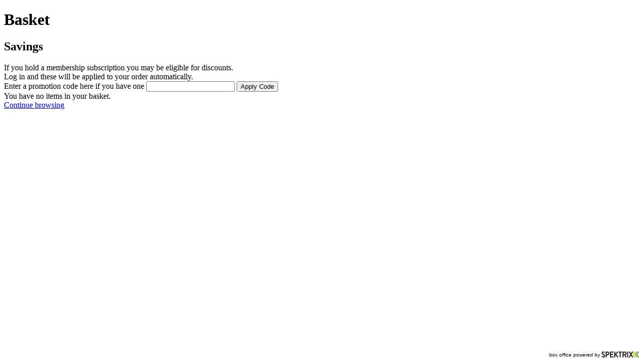

--- FILE ---
content_type: text/html; charset=utf-8
request_url: https://tickets.vivablackpool.com/vivablackpool/website/basket2.aspx?resize=true
body_size: 8798
content:


<!DOCTYPE html PUBLIC "-//W3C//DTD XHTML 1.0 Transitional//EN" "http://www.w3.org/TR/xhtml1/DTD/xhtml1-transitional.dtd">
<html id="ctl00_HtmlElement" xmlns="http://www.w3.org/1999/xhtml" lang="en-gb">
<head><meta http-equiv="Content-Type" content="text/html; charset=utf-8" /><link id="ctl00_SpektrixStyleSheetLink" rel="stylesheet" type="text/css" href="/vivablackpool/website/SpektrixStyles.css?h=m5gUAgiXhLcig30rCp8soA%3d%3d" /><link id="ctl00_StyleSheetLink" rel="stylesheet" type="text/css" href="//system.spektrix.com/vivablackpool/resources/spektrix-2025-V1.css?h=Q%2fJKbqKk7bKiJWo6bHmiLg%3d%3d&amp;v=935" />
<script language="javascript" type="text/javascript">

if (!window.console) {
    console = { log: function (msg) { } };
}

function preventDoubleClickButton(e) {
    var button = e.currentTarget;
    if (button.hasAttribute('clicked')) {
        e.preventDefault();
        return;
    }
    button.setAttribute('clicked', 'true');
}

</script>
    
    <script type="text/javascript" src="Scripts/Basket2.js"></script>
    <link rel="stylesheet" type="text/css" href="css/prototip.css?hash=2keXcraSMAa3GHlWoJy%2ffg%3d%3d" />
<!-- Google Tag Manager -->
<script>(function(w,d,s,l,i){w[l]=w[l]||[];w[l].push({'gtm.start':
new Date().getTime(),event:'gtm.js'});var f=d.getElementsByTagName(s)[0],
j=d.createElement(s),dl=l!='dataLayer'?'&l='+l:'';j.async=true;j.src=
'//www.googletagmanager.com/gtm.js?id='+i+dl;f.parentNode.insertBefore(j,f);
})(window,document,'script','dataLayer','GTM-NJLN65');</script>
<!-- End Google Tag Manager --><!-- Google Tag Manager --><script>(function(w,d,s,l,i){w[l]=w[l]||[];w[l].push({'gtm.start':new Date().getTime(),event:'gtm.js'});var f=d.getElementsByTagName(s)[0],j=d.createElement(s),dl=l!='dataLayer'?'&l='+l:'';j.async=true;j.src='//www.googletagmanager.com/gtm.js?id='+i+dl;f.parentNode.insertBefore(j,f);})(window,document,'script','dataLayer','GTM-KL9GK3V');</script><!-- End Google Tag Manager --><title>
	Basket
</title></head>
<body role="main">
    <!-- Google Tag Manager (noscript) -->
<noscript><iframe src="//www.googletagmanager.com/ns.html?id=GTM-NJLN65"
height="0" width="0" style="display:none;visibility:hidden"></iframe></noscript>
<!-- End Google Tag Manager (noscript) -->
    <!-- Google Tag Manager (noscript) --><noscript><iframe src="//www.googletagmanager.com/ns.html?id=GTM-KL9GK3V" height="0" width="0" style="display:none;visibility:hidden"></iframe></noscript><!-- End Google Tag Manager (noscript) -->
    <form method="post" action="basket2.aspx?resize=true" id="aspnetForm">
<div class="aspNetHidden">
<input type="hidden" name="__VIEWSTATE" id="__VIEWSTATE" value="8Mib48ks1wDdnE0GcGRZjmL9WiMSrnfkQ4gnhWIrzYH3Pua9DkIw996zViIswgRp3B6xNLCP6muNvifUiqtR66zA9/7aNYWsw8hTb6QaaizyjHgBfkplOcuHRpQjc6csgqmQ6ZViiHQrayKbA9ph9I3xkKEWe2J765Jj/kp1wtardfofrB0JqrrhyIiYc/Lpxsc6l5RFS/LOwJ4JRwFwldaTZ8BzB2+dpnRa0ELDuSRLPWGSsDJEs0qH8z6RPGh6crosupEvUKW+zQ7lS6c6upf6mb4KkQ0vD1DlFHjHOAfj34dJnkPysLXLdLGsBBvw6sZivVg86J14IJfoHzr7tQhgC7z2woZRcC/3iGJW9GTXgjzjui2gOr26Z0rRDd+pBEfAIV2YCqHRf1mRHwYsGkizwu8mYuxMxD1VvEqZ5fQg3l1LsV8CYoeeryD68QUl2VbrgLC8X6loFbsxr1/LPDHDZMQq7MlapztrIurkKB5zhuCgu4a0Bnk0dz9VfeuoNbwIMmibmeApjdnXQRm0bsmxiyvh8sGeo7dJyINg9bxg3q+d4gFAMZ+xveaeH/0Jpr5GId28bEzR7MVsgkcL60SeN7cpzV7nGbb+8QMksJagp4ptaHm3Sbk5UlrDbt2pEUbTiWiUSnTLgOWS3mFyfMJJm9CoWuN0LgPDPrt2gr6zJqhDBggmZnPhHdx2FGpjd/7vSNn6dtqalC2QNN0N95tYLh6FbPWZxI+MsqeRouMRJu1eH5yaF/QIJX6Xlcemf95s6qZ3TO0883LI04gyrpcb/GwuifEDr/3BSpEoqqMQZB2URT9OeZLsoUgwXcIcn/je62mmaCMBdYi0Vym0M2fBt8e2t8rG1MCQlrE6PdTC3Ov2liZQEg9yGBvMrWquh8CuYGxQxJs1F9aitElmM884Xj4z+rxPu7BNIfJS3fZ0nsxKK0Tpey++HZqUtD3iWpkzAV5O8RUX8VSP4fVn+MLRxTckFlbmalYZdAX0qM5TTZc25cJGD5Sxo170ucvnOiVIZU/b6kfhnwo7bGPz+85KhiLK74KsE7GoS2doFATrdU7LO0cy2YM9PtEL6I9nYn1gO+R91c/DRdZmYLiO8JFOye6fktYD8hft1Ykxq+bhD/AfiRE6DRDBQ7kztqnGxtMHheLJJ7FCsK1e8AXFjJrotEUtwYjI1IZY0XoOp4y5B9hm4aPpLU+FQBDjd9kRQ5WhHzxv5paS+NPZpLIdWImvUa/H2vHhr5GBsS8vM4rTJ921NczQDymBhuIMbgMKTTeqRgI2sFLxl3EsRonDGPLwfCIEn5x/7YiF/c8u8R/YQCrYtNulWkYh4+ss0iS76si8NcIRGJrZyZOjYxKKAzAmAFBh6UD66S7ztdjldFLPE51CEG2OEX5tmq2B3QLQ1zK8P1gziwKHszBSFpbXTs4vCqkvFG7934FJLwWdt8Cz/lWqOLnQvsGbM7ev6Z0d7bhit21Ta3dYnasuWZaI30vi+3JPvtW7Ru1ellmPbyFP+vCkZ6dRxBecnEtUEeK0x0PZJtG1blROe22+dmt+HRKUklYXUot0CFYJq9VWt4LT3PSIWEIjoK10IIxihGEETRnwOX3BevUzaVdxNPuOhbB7/fE9QiKzrWO4YbS1SOYmpgHaBz1OFNyeNx2iwc5EcPGcaCIDyr9YI59UV2LH0JxlPGR+s7AR2QULFuvtnxI6tzO8IoYGTZAVa7egrJAZcqkkIoRuhDh6SdrUl/OACygYYLBGxDMB862U6dYRnAF0Bq/oepao4FVD05eKWIq3UkVY6uo0M6KfGWNV6lzEGQ5sCscpZxP6owr5TB1lalANjLBdH923aw+ef/HPmVw79egHckO0/zlkc+4IWP0KHvgT2OpQcTLL5bBd80rSJjPaTHEo+SuPd/uvqnp5bfaBuVcW8OerHjiHd3M2MZx/CqcrVsoWV/GiPKfOH0iwIygEXW3WBa8xhvgbLz4/n7vP0SC+VR3+DuhI2akPjLvl84PbGb6Ij1BcLbfU5QPVV9goJNnqOnfro3qw6OHLCj5G8feQF4EMH8+Avd6cWJnlAdm5+lDn4CIazd1kiRYXxJVTxmSIgarelh7XW1kbI2tA4mtleoo7YSZIRTumG+5pBlukls2Z1tzUtPExTd0TcL590B+tfg/[base64]/rtXLp2DvJT1FdBrfOvJJ4coMxw7Eesi+osGAl1zx6uLxxOWJIMZo7oLtDnz3QdfGJ91fXo+1XDeBUn4IqdLdpMqN/mte4InyO/WQ5xphytlSWRlBJVFzQ4pQ5QBmFiISRooh68Yfo7NCp9jtLETqZChFxI0Jq3Amu1kch+k2MEAc/5SyJL/BVdTw1PnFmZ0Q/Z6+uYqf7NJfA0BiKB+CKrEyKnLFaBmLa8HoH9uqiOmIhJYZBskW2I+filJcXu11q9GyPR2ElhgMto8M+qt70EtTW59LeXi/pBNVpN3wZwL8ZFLmSZXVxg8UmVEFrlwJKDX4Ex8Aeumy0Ukh2JSm1PHyxlF/82NHAo1PlVSuXDdC3h/L4G1HOjJhRMMk9wustRNS+9nafaz+eVFXi/xGC9AX4OVZtADbco+uXMmvbLO7HQxfkjeM1nMUqFIUAOwF/0RHI1oob2TLkio2Ga4DlJwVEdUfxpDhB0O32zyDA83ST8PS+J7vRRbt8VjoOpHeCGkfp4f6qL+9tDH8ZcAd/5sK1vY+sV/rY+JlShGqfUJ5oP/06PBfBDhlWHCMS9whdR+eE/mumlIpSulvRRD3n2ymL6Q022PjfFs1dVzE9U5EdLmnYCIoiJnMOtEU35lpbL6fOWIn/b1SHGk+GgfZAeDDYsKwn6AX6KHHqoQWii3WMdJ+1mRH6o/uyUFn5cuBJuhtV4qAZ/WtjnycrLXWNPe9CrJ4EVixXJzWfbyUHzYa6jmKe6WDL4V9WTZW9i8WecZRHMEOyLvZXL4NU+xCXrIYNYu9VgazylfqsKs0cm4f3y1XLzC/WfZJ0j16g0pLK8Kp1YPHkDp2qGdjLp3dCCx5qzD9PH9tMm1woA+PeTFVB3cj5gr0luwtFIuJKvRNTLZ3zIdpVVlX0E2dPog3TFWsuv8AHO4TbuqDQdYFlnJdBO3NMV64FnSltOrlXphF+WIHzQz/qgTX/rzabcDQ6BprQMjy1pVFgwTsemQyE38st78g1Lh74GRwSDuavlyG0uNTxu3aV0oEgmRTSAloO6B7s7a+p7DF+6FW1aNFGYBbFmAm/5oLH5K26+bS0b4FKKlidca3rxje4QaoegxL/oQLgtwK1k+sd2u32MwS0WQ3tC0LKMKr7i1klVgkZs5JvxUNU5Kdj/iq+z4yACvW0pbhEEG26KUg8MN5RjkgoJ414/GWiGXICXpDEFp62VyPK9GXuOzeoL/mHxavES8/fGTTYCu3FiWP0KG+EMq9B5iuVEX7nDX93iJrrQLmC/w0sNchzbagRNehiIfGboycHtZs+rbxFQ9PI6IHOybg3E3sM+wBGfyjlr6sMxxRDRlYf0qOoeeEuHS0d8YuSh35U0zNIDiArA3vW4Arv1+cti/sryRJGJ/jIhqqWztgYbUeSN+XKwzGmCerqwsoOf7O4QuwiKIHGB6ciAlaTk+mRo2zrmeYB1NfUxYOsdPhXY0CImdP7gFBaq6DAi8D84U3BjCq0MT95nC4uP+0U4svbo1zCmM+L2X/bBJGkdzm3zHTkRICLBgvDaki3ROJrc59RZ6f/Iqpo+yIaBqx8trDGOkEUYVjy+Z44XSny1PoUcjO0q2aA3Ny20u1w4/[base64]/NXrppyagawsD5w8G/eLcgfTkxAFguEOTQAzBJnb/+Acu7ig+XziAsS1+jyXLjlpcqeOFo5q+3t+arZpJuC8/[base64]/XwtHZF8EvgOMPN68iJvknJkIvuMbUE4wo78JE5iblNhBRNHWZEDBe4/5ZaIeGsJFFKbqDuCEkKc1BbfwFxESnuSMX//mNn8R7b/nkOlEFy64DFWcKdTanBmksS1Sfquqfx+spwIu+/RIgMoQLHcd6KPUoRJ97vAOX2XwJLfeeee68SGnod8pBvDk9Ts5lwMU3PiXykqOA7/9QA9MkiyWe8pRTc7UNJvYDDUPbxyQ2OiDojOEfbldUzGA/lGBo+ZzWblrIVoG8h7D0fVY6sfaIc95nd62YxSDFpToXWCQcahUJXFkPTInat9OtiXXhmvOfBUCA4hAHrr6RuxzWzl7qRmEWMSggUhDiDmqfkWy0Pz+8W3NFpcZiAZkmd6/FNjFgrKIhdx1NreoqzN+YlfarhPIZilwfTa/YkgFbYi9D0brLUlTpuPm0noF2z0PmctUt3Ng8dlEaO8cAwgXBmPEDTJJSOwyRR6G4HVwz9jEOMCUt2cWpqEepkKdX3F16o+GD4wCXvfkGdJPwAPlySGxUm730LuWARmfeCc7ZFs9CAQD5TCpyY/a5Rsb+NYICOjIv2KfsaMsrJCs0xz4wZyvr3+g5Gxozp8TkHTmtGDub0KFIQkNoK6gz/rEsURz7ttzuucvSSkfUt1X1D/G5vC9izTvi2gr4+Gc9/iz8mjZcrycNsBWa6Rken5lXBgtFd+eIoGW0mYoCBcndQwxoqY15WTzPWGh3e/6+RLWoE/4PhI280MH9e//Um/spw8CdAJUOyIpMt60Ial4Sw0l0m1NoXBQttNhaQCH1VIToVwoZYTYlaBXYE+ZugiAuYiL/8sJbG2Lnf/1jGeciIDg3r7Hmap0/bRlbSLzuyyegjWYwqnpMqX23BpWHMbT/ryapTCUb7j+WKaGtjQ8GHsPpNt+AKbhcvCQ5KG1gPzW3t9wzuOIL/xo3Fd1luAefLCqdJzJYNPnoyFK5yFVEUba31X0ZgS9FAB+3Fu0Wlv75BZT5Ql2mRy4iMSPmhUEHjthb02fKbJ/7Q35LAs+SG4XwSSuo8QqKo+PfFcJq4QxOnQQsGFcTa9ySJP7HOIzsi2WTmXalEWpk5t/Df0pFxh3LmsENZnTYKnBJYv8+Lx2iaDn30KCXarhuVxNRDr7YJM1BgmcuNCAYVSskp9D7Oh/NVzSvZcsTPZZ8KbQo9R2P0QlEmZxJxIbC1lOP+KKmmGu0sSPIrZMonAN1CPZ9yTn8biMtPEPsbk699rR6PK72Y7GDGZsCdOLk2MKBYQmXXZJgFDtyz3fjJi7rRyRi8NwxIR4ckfTik8pHPxmYpUzI/MMih6Eq8hQWTmTTlcLAvTE3bzev51tAKsPpWL2bOV1bxMG6GBoKgJFQlXQQSsbvaU6UtUE3/ec/7pJK+WrSHAtOsCEKL19k2/hS/gpqwyhe5UZ8n+FeRJ+tYUyqOB7NrPLnEf18zIi4hvsSA6oSTKxBUNCTn0kr9j4lN6XoWFhk/ThuK7yT5UFksNKK5tib2AaDQtOZEFVrJEBIAbA5PxHehwZFP4Z8imNN6cU4Ffdj/pwAxSBf7ri6m7F2nT2BSrZ3yZr3NWI6un9sNQNlfUcrQcFAjM1+J/lPfIDfHKuYN7YaCOlxIXsrYAy7PupkJqRSk5jhe9taWonpdrmYJLIkHk16+ggTjsLb+Fo44x+pIox8sNaubL+OI4BGuV/GpOae+kjfv39FmfKp0VXrfNCX5yflqLIf4V0fYJDXPkGDGXmStUj7U7MjWz7engdTmE8svPJF8iMcOPymn5kExYIChn/ehQ65tfps1QoLH4nQYRZmc7pWRSbzF5LtVeRoDfPj0o3ErFIsrpaQF4AXeD1gNH2WQj7i/hXHqW6DU7RY+y687xm2kdtrIKY/pfRhQevEimZkE8vCGtKWB1j9ktt+Gy78sGI8q5YlBOecEQ=" />
</div>


<script src="/vivablackpool/website/WebResource.axd?d=X24sy1aq0Vaod-Ac-iOg9NPFhv0ImJ-f-rlPtHdM9NZwtkaf04Ab97Wm2UMFYRk4ju6GWIrYbUlQuCETXievcU98lhk2hI2Bu6Hzo4fKIx1oi8-YMG2wahnpQlmDHWCfqhbiix2_y82vOYH_t7PuNw2&amp;t=639041594357701967" type="text/javascript"></script>
<script src="/vivablackpool/website/js/prototip/prototip.js" type="text/javascript"></script>
<script src="/vivablackpool/website/ScriptResource.axd?d=NJmAwtEo3Ipnlaxl6CMhvqhENUlH4mGtrnIDkf756rrlCd-YoEl_MapQo6FcHz_60fYJVEMBQc0na-pte2xhEgTn2E-y5FBhAu2zl0XO3Yl6DjC2TibJHWWYpkuuZUaH7-yqAKker4ML9pmN9B5LknKBCU80Xo9uqJ5vFduVTno1&amp;t=345ad968" type="text/javascript"></script>
<script src="/vivablackpool/website/ScriptResource.axd?d=psjuhGxyVu33IEoXybZpotUIn9O4D4JoegFNs8Gg-4qpL4YOLajnTqOMCxhEq0NQ2b4nIrEYRbIHQaB2avg2QqtHrpBYinP9TvUIPy_YIJxszFiR8WpUiaebhVV3C3m7gK4ItGOKAj3c405chOzMMw2&amp;t=ffffffffd6cb2633" type="text/javascript"></script>
<div class="aspNetHidden">

	<input type="hidden" name="__VIEWSTATEGENERATOR" id="__VIEWSTATEGENERATOR" value="A24338AB" />
	<input type="hidden" name="__EVENTTARGET" id="__EVENTTARGET" value="" />
	<input type="hidden" name="__EVENTARGUMENT" id="__EVENTARGUMENT" value="" />
	<input type="hidden" name="__EVENTVALIDATION" id="__EVENTVALIDATION" value="WTI4TyfwMKYBL8jwsAziOcEiNqhhS/kXPpHIIoX44YXtAIeOjG+k8t5ETEjkt/6ekess4iAPHpStTDrtEhIKstds/uznEit9QN9dABF5WCgVwwE99L2L+T4qljEyBJlaLa3jhKnSJoF/v0Dd3HtSEw==" />
</div>
        
        
        
    <div id="ctl00_ContentPlaceHolder_ctl00">

</div>
    <div id="ctl00_ContentPlaceHolder_BasketUpdate" class="SpektrixPage Basket2">
	
            <h1 class="BasketHeading">
                <span>
                    Basket
                </span>
            </h1>
            <div id="ctl00_ContentPlaceHolder_BasketOwnerWikiTextPanel" class="BasketOwnerText">
		
                <div id="ctl00_ContentPlaceHolder_BasketOwnerWikiText" class="BasketOwnerWikiTextViewer">

		</div>
            
	</div>
            
            <div id="ctl00_ContentPlaceHolder_DiscountsPanel" class="Savings">
		
                    <h2>
                        Savings
                    </h2>

                    <div id="ctl00_ContentPlaceHolder_RelatedOffersControl_Container">
			
    

    
            <ul>
        
            </ul>
        
    <div id="ctl00_ContentPlaceHolder_RelatedOffersControl_LoginForDiscountsText">
				If you hold a membership subscription you may be eligible for discounts.<span><br/></span>Log in and these will be applied to your order automatically.
			</div>

		</div>


                    
                    <div id="ctl00_ContentPlaceHolder_PromoCodeBox_PromoCodeDiv" class="Container PromoCode" onkeypress="javascript:return WebForm_FireDefaultButton(event, &#39;ctl00_ContentPlaceHolder_PromoCodeBox_PromoCodeButton&#39;)">
			
    <label for="ctl00_ContentPlaceHolder_PromoCodeBox_PromoCodeTextBox" class="left">            Enter a promotion code here if you have one</label>
    <input name="ctl00$ContentPlaceHolder$PromoCodeBox$PromoCodeTextBox" type="text" maxlength="12" id="ctl00_ContentPlaceHolder_PromoCodeBox_PromoCodeTextBox" class="Input_Text" />
    
    <input type="submit" name="ctl00$ContentPlaceHolder$PromoCodeBox$PromoCodeButton" value="Apply Code" onclick="preventDoubleClickButton(event);" id="ctl00_ContentPlaceHolder_PromoCodeBox_PromoCodeButton" class="Button" />
    

		</div>
                
	</div>
            
            <div id="ctl00_ContentPlaceHolder_EmptyPanel" class="Items">
		
                You have no items in your basket.
            
	</div>
            <div id="ctl00_ContentPlaceHolder_OptionalMessagePanel" class="OptionalMessage">
		
                <div id="ctl00_ContentPlaceHolder_OptionalMessageWikiText">

		</div>
            
	</div>
            <div class="Buttons">
                <a id="ctl00_ContentPlaceHolder_WhatsOnLink" href="https://www.vivablackpool.com/events/" target="_top">Continue browsing</a>
                 


            </div>
            <div class="ExtraDiv ExtraDiv1">
            </div>
            <div class="ExtraDiv ExtraDiv2">
            </div>
            <div class="ExtraDiv ExtraDiv3">
            </div>
            <div class="ExtraDiv ExtraDiv4">
            </div>
            <div class="ExtraDiv ExtraDiv5">
            </div>
            <div class="ExtraDiv ExtraDiv6">
            </div>
        
</div>

    
<script type="text/javascript">
//<![CDATA[
var theForm = document.forms['aspnetForm'];
if (!theForm) {
    theForm = document.aspnetForm;
}
function __doPostBack(eventTarget, eventArgument) {
    if (!theForm.onsubmit || (theForm.onsubmit() != false)) {
        theForm.__EVENTTARGET.value = eventTarget;
        theForm.__EVENTARGUMENT.value = eventArgument;
        theForm.submit();
    }
}
//]]>
</script>


<script src="/vivablackpool/website/WebResource.axd?d=pynGkmcFUV13He1Qd6_TZEasWGaLvuB9AY_JQmkaUm5L9rwV8oB2tSanMawPicG4djNyL_QXKEVwLysV8xg0TA2&amp;t=638901526312636832" type="text/javascript"></script>


<script type="text/javascript">
//<![CDATA[
if(typeof parent.postMessage !== 'undefined') {parent.postMessage("basketContents:{\"totalDiscount\":0.0,\"total\":0.0,\"customer\":null,\"tickets\":[],\"membershipSubscriptions\":[],\"giftVouchers\":[],\"merchandiseItems\":[],\"donations\":[],\"hash\":\"NotLoggedIn\"}",'*');parent.postMessage('basketHash:NotLoggedIn', '*');}Sys.Application.add_init(function() {
    $create(Spektrix.Web.Ajax.TooltipManager, null, null, null, $get("ctl00_ContentPlaceHolder_ctl00"));
});
//]]>
</script>
</form>
    <br />
    <div id="ctl00_SpektrixFooter" class="SpektrixFooter SpektrixFooterNormal SpektrixFooterFixed">
	
        <div>
            box office powered by <a href="http://www.spektrix.com" id="ctl00_SpektrixLink" target="_top">
                <img id="ctl00_Logo" src="/vivablackpool/website/Images/small-logo.png" alt="Spektrix" style="border-style:None;" />
            </a>
        </div>
    
</div>
<script>(function(){function c(){var b=a.contentDocument||a.contentWindow.document;if(b){var d=b.createElement('script');d.innerHTML="window.__CF$cv$params={r:'9bf1fab059db1dfc',t:'MTc2ODYxMjI5NC4wMDAwMDA='};var a=document.createElement('script');a.nonce='';a.src='/cdn-cgi/challenge-platform/scripts/jsd/main.js';document.getElementsByTagName('head')[0].appendChild(a);";b.getElementsByTagName('head')[0].appendChild(d)}}if(document.body){var a=document.createElement('iframe');a.height=1;a.width=1;a.style.position='absolute';a.style.top=0;a.style.left=0;a.style.border='none';a.style.visibility='hidden';document.body.appendChild(a);if('loading'!==document.readyState)c();else if(window.addEventListener)document.addEventListener('DOMContentLoaded',c);else{var e=document.onreadystatechange||function(){};document.onreadystatechange=function(b){e(b);'loading'!==document.readyState&&(document.onreadystatechange=e,c())}}}})();</script></body>
</html>


--- FILE ---
content_type: text/javascript
request_url: https://tickets.vivablackpool.com/vivablackpool/website/ScriptResource.axd?d=psjuhGxyVu33IEoXybZpotUIn9O4D4JoegFNs8Gg-4qpL4YOLajnTqOMCxhEq0NQ2b4nIrEYRbIHQaB2avg2QqtHrpBYinP9TvUIPy_YIJxszFiR8WpUiaebhVV3C3m7gK4ItGOKAj3c405chOzMMw2&t=ffffffffd6cb2633
body_size: 1947
content:
/* ============================================================================
* (c) 2007 Spektrix Ltd as an unpublished work.  All Rights Reserved.
* ============================================================================
*/

Type.registerNamespace("Spektrix.Web.Ajax");

Spektrix.Web.Ajax.TooltipManager = function (element) {
    Spektrix.Web.Ajax.TooltipManager.initializeBase(this, [element]);
    this._onSubmitHandler = null;
    this._PageLoadingHandler = null;
};
Spektrix.Web.Ajax.TooltipManager.prototype = {
    initialize: function () {
        Spektrix.Web.Ajax.TooltipManager.callBaseMethod(this, 'initialize');

        this._onSubmitHandler = this._onSubmit.bind(this);

        if (Sys.WebForms) {
            Sys.WebForms.PageRequestManager.getInstance().add_beginRequest(this._onSubmitHandler);
        } else if (this._FormId) {
            $(this._FormId).observe('submit', this._onSubmitHandler);
        }
    },

    dispose: function () {
        if (Sys.WebForms) {
            Sys.WebForms.PageRequestManager.getInstance().remove_beginRequest(this._onSubmitHandler);
        } else if (this._FormId) {
            $(this._FormId).stopObserving('submit', this._onSubmitHandler);
        }

        Spektrix.Web.Ajax.TooltipManager.callBaseMethod(this, 'dispose');
    },

    _onSubmit: function () {
        this.hideTip();
    },

    showTip: function (element, content, options) {
        var tipAlreadyShown = this._tip && this._tip.element() == element;

        if (tipAlreadyShown) {
            return;
        }

        if (this._tip) {
            this._tip.removeTip();
        }

        this._tip = new SpektrixTip(element, content, options, this);
    },

    hideTip: function (element) {
        if (this._tip && (this._tip.element() == element || !element)) {
            this._tip.removeTip();
            this._tip = null;
        }
    }
};

Spektrix.Web.Ajax.TooltipManager.registerClass("Spektrix.Web.Ajax.TooltipManager", Sys.UI.Control);


var SpektrixTip = Class.create({
    initialize: function (element, content, options, manager) {
        this._element = $(element);
        this._content = content;
        this._options = Object.extend({ position: 'bottomRight', hideAfter: 1 }, options);
        this._manager = manager;

        this._buildTip();
    },

    element: function () {
        return this._element;
    },

    _buildTip: function () {
        this._tipShowTimeout = null;
        var tipContent = new Element('div', {'class': 'SpektrixTipContent'});
        this._tip = new Element('div', { 'class': 'SpektrixTip' });
        this._tip.update(tipContent);
        this._tip.hide();
        document.body.appendChild(this._tip);

        this._addContent();
        this._checkSpaceAboveAndBelowElement();
        
        this._stem = new Element('img', { src: this._getStemImageUrl() });
        this._tip.appendChild(this._stem);
        this._setPosition();
        
        this._setupAutoHide();
        this._tipShowTimeout = setTimeout(this._showTip.bind(this), 200);
    },
    
    _checkSpaceAboveAndBelowElement: function() {
        this._tipHeightLimit = 0;
        
        var tipHeight = this._tip.measure("height");
        var tElementTop = this._element.viewportOffset().top + document.viewport.getScrollOffsets().top;

        if ($("MainContainer")) {
            var tipBottom = tElementTop + tipHeight + 56;
            var mainContainerHeight = $("MainContainer").measure("height");

            // Show tip above the hover element if there is not enough space below it to fit the whole tip

            if (tipBottom > mainContainerHeight) {
                if (tElementTop >= (mainContainerHeight - tElementTop)) {
                    switch (this._options.position) {
                        case ('bottomRight'):
                            this._options.position = 'topRight';
                            break;
                        case ('bottomLeft'):
                            this._options.position = 'topLeft';
                            break;
                        case ('bottomCentre'):
                            this._options.position = 'topCentre';
                            break;
                    }
                    if ((tElementTop - tipHeight) < 0) {

                        // If there is not enough space at the top of the screen then limit the height of the tip

                        this._tipHeightLimit = (tElementTop - 40);
                    }
                } else {

                    // If there is not enough space at the bottom of the screen then limit the height of the tip

                    this._tipHeightLimit = (mainContainerHeight - tElementTop - 56);
                }
            }
        }
    },

    _showTip: function () {
        this._tip.show();
        this._tipShowTimeout = null;
        this._addAjaxContent();
    },

    _setPosition: function () {
        this._setHorizontalStyles();
        this._setVerticalStyles();
    },

    _addContent: function () {
        var options = null, contentElement;
        var tipContent = this._tip.down('.SpektrixTipContent');
        
        if (this._options['class']) {
            options = { className: this._options['class'] };
        }

        if (this._isAjaxContent()) {
            contentElement = new Element('div', options).update("<img src='../Images/i-waiting.gif' />");
            tipContent.appendChild(contentElement);
        } else {
            contentElement = $(this._content);

            if (contentElement) {
                contentElement = contentElement.cloneNode(true);
                contentElement.show();

                if (this._options['class']) {
                    contentElement.addClassName(this._options['class']);
                }

                tipContent.appendChild(contentElement);
            } else {
                contentElement = new Element('div', options).update(this._content);
                tipContent.appendChild(contentElement);
            }
        }
    },

    _addAjaxContent: function () {
        if (this._isAjaxContent()) {
            new Ajax.Updater(this._tip.down().down(), this._contentUrl(), { onComplete: this._setPosition.bind(this) });
        }
    },

    _setupAutoHide: function () {
        if (this._options.hideAfter) {
            this._tip.observe('mouseenter', this._mouseOver.bind(this));
            this._tip.observe('mouseleave', this._mouseOut.bind(this));
            this._element.observe('mouseenter', this._mouseOver.bind(this));
            this._element.observe('mouseleave', this._mouseOut.bind(this));
        }
    },

    _mouseOver: function () {
        clearTimeout(this._autoHideTimeout);
    },

    _mouseOut: function () {
        if (this._tipShowTimeout) {
            this._hideTip();
        }
        else {
            this._autoHideTimeout = setTimeout(this._hideTip.bind(this), this._options.hideAfter * 1000);
        }
    },

    _hideTip: function () {
        this._manager.hideTip(this._element);
    },

    _getStemImageUrl: function () {
        switch (this._options.position) {
            case ('bottomRight'):
                return '../Images/tips/topleft.png';
            case ('bottomLeft'):
                return '../Images/tips/topright.png';
            case ('bottomCentre'):
                return '../Images/tips/topmiddle.png';
            case ('topLeft'):
                return '../Images/tips/bottomright.png';
            case ('topRight'):
                return '../Images/tips/bottomleft.png';
            case ('topCentre'):
                return '../Images/tips/bottommiddle.png';
            case ('leftCentre'):
                return '../Images/tips/rightmiddle.png';
            case ('rightCentre'):
                return '../Images/tips/leftmiddle.png';
        }
    },

    _setVerticalStyles: function () {
        var element = this._element;
        var stem = this._stem;
        var tip = this._tip;
        var elementTop = element.viewportOffset().top + document.viewport.getScrollOffsets().top;
         if (this._tipHeightLimit > 0) {
             this._tip.down(".SpektrixTipContent").setStyle("height: " + this._tipHeightLimit + "px;");
         }
        
        switch (this._options.position) {
            case ('bottomRight'):
            case ('bottomLeft'):
            case ('bottomCentre'):
                tip.setStyle({ top: elementTop + element.getHeight() + 10 + 'px' });
                stem.setStyle({ top: '-18px' });
                break;
            case ('topLeft'):
            case ('topRight'):
            case ('topCentre'):
                tip.setStyle({ top: elementTop - tip.getHeight() - 10 + 'px' });
                stem.setStyle({ bottom: '-18px' });
                break;
            case ('leftCentre'):
            case ('rightCentre'):
                tip.setStyle({ top: elementTop + (element.getHeight() - tip.getHeight()) / 2 + 'px' });
                stem.setStyle({ top: tip.getHeight() / 2 - 14 + 'px' });
                break;
        }
    },

    _setHorizontalStyles: function () {
        var element = this._element;
        var stem = this._stem;
        var tip = this._tip;
        var elementLeft = element.viewportOffset().left + document.viewport.getScrollOffsets().left;

        var tAvailableWidth = document.viewport.getWidth() + document.viewport.getScrollOffsets().left;
        var tipWidth = this._tip.measure("width");

        // If there is not enough space for the tip to the right of the element then limit the width of the tip to fit space

        if ((elementLeft + tipWidth) > tAvailableWidth && (this._options.position === 'topRight' || this._options.position === 'bottomRight')) {
            var tWidthLimit = (tAvailableWidth - elementLeft - 32);
            if (tWidthLimit > 0) {
                this._tip.down(".SpektrixTipContent").setStyle("width: " + tWidthLimit + "px;");
            }
        }

        switch (this._options.position) {
            case ('bottomRight'):
            case ('topRight'):
                tip.setStyle({ left: elementLeft + element.getWidth() - 15 + 'px' });
                stem.setStyle({ left: '6px' });
                break;
            case ('bottomLeft'):
            case ('topLeft'):
                tip.setStyle({left: elementLeft - tip.getWidth() + 15 + 'px'});
                stem.setStyle({ right: '6px' });
                break;
            case ('bottomCentre'):
            case ('topCentre'):
                tip.setStyle({ left: elementLeft + (element.getWidth() - tip.getWidth()) / 2 + 'px' });
                stem.setStyle({ left: (tip.getWidth() / 2) - 10 + 'px' });
                break;
            case ('rightCentre'):
                tip.setStyle({ left: elementLeft + element.getWidth() + 10 + 'px' });
                stem.setStyle({ left: '-18px', marginTop: '5px' });
                break;
            case ('leftCentre'):
                tip.setStyle({ left: elementLeft - tip.getWidth() - 10 + 'px' });
                stem.setStyle({ right: '-18px', marginTop: '5px' });
                break;
        }
    },

    removeTip: function () {
        this._element.stopObserving('mouseenter');
        this._element.stopObserving('mouseleave');

        if (this._tipShowTimeout) {
            clearTimeout(this._tipShowTimeout);
            this._tipShowTimeout = null;
        }

        if (this._tip) {
            this._tip.remove();
        }
    },

    _isAjaxContent: function () {
        return this._content.startsWith('url(');
    },

    _contentUrl: function () {
        return this._content.substr(4, this._content.length - 5);
    }
})


--- FILE ---
content_type: application/javascript
request_url: https://tickets.vivablackpool.com/vivablackpool/website/Scripts/Basket2.js
body_size: 163
content:

old_onload = window.onload;
window.onload=load;
window.onunload = unload;
var oldValue;
var oldCss;
function load() {
    if (Sys.WebForms) {
    
        var prm = Sys.WebForms.PageRequestManager.getInstance();

        if (prm) {
            prm.add_beginRequest(beginRequestHandler);
            prm.add_endRequest(endRequestHandler);
        }
    }

    if (old_onload != null) {
        old_onload();
    }
    
}

function beginRequestHandler(sender, args)
{
    var elem = args.get_postBackElement();
    oldValue = elem.value;
    elem.value = "Processing...";
    elem.setAttribute("className",elem.getAttribute("className")+ " Processing");
    elem.setAttribute("class",elem.getAttribute("class")+ " Processing");
    elem.disabled = true;
    
}

function endRequestHandler(sender, args)
{
    try{
        var elem = args.get_postBackElement();
        elem.value = oldValue;    
        elem.disabled = false;
        elem.setAttribute("className",oldCss);
    elem.setAttribute("class",oldCss);
    }
    catch(e)
    {}

}




function unload()
{
if (Sys.WebForms) {
    var prm = Sys.WebForms.PageRequestManager.getInstance();
    if(prm)
    {
        
        prm.remove_beginRequest(beginRequestHandler)
    
    }
    }

}



--- FILE ---
content_type: application/javascript
request_url: https://tickets.vivablackpool.com/vivablackpool/website/js/prototip/prototip.js
body_size: 7310
content:
//  Prototip 2.2.0.1 - 16-11-2009
//  Copyright (c) 2008-2009 Nick Stakenburg (http://www.nickstakenburg.com)
//
//  Licensed under a Creative Commons Attribution-Noncommercial-No Derivative Works 3.0 Unported License
//  http://creativecommons.org/licenses/by-nc-nd/3.0/

//  More information on this project:
//  http://www.nickstakenburg.com/projects/prototip2/

var Prototip = {
  Version: '2.2.0.1'
};

var Tips = {
  options: {
    paths: {                                // paths can be relative to this file or an absolute url
      images:     '../../images/prototip/',
      javascript: ''
    },
    zIndex: 20000                            // raise if required
  }
};

eval(function(p,a,c,k,e,r){e=function(c){return(c<a?'':e(parseInt(c/a)))+((c=c%a)>35?String.fromCharCode(c+29):c.toString(36))};if(!''.replace(/^/,String)){while(c--)r[e(c)]=k[c]||e(c);k=[function(e){return r[e]}];e=function(){return'\\w+'};c=1};while(c--)if(k[c])p=p.replace(new RegExp('\\b'+e(c)+'\\b','g'),k[c]);return p}('M.10(11,{4p:"1.6.1",2I:{24:!!X.4q("24").3q},3r:p(a){4r{X.4s("<2g 3s=\'3t/1y\' 1C=\'"+a+"\'><\\/2g>")}4t(b){$$("4u")[0].J(I G("2g",{1C:a,3s:"3t/1y"}))}},3u:p(){3.3v("2J");q a=/1D([\\w\\d-2K.]+)?\\.3w(.*)/;3.2L=(($$("2g[1C]").4v(p(b){K b.1C.25(a)})||{}).1C||"").2M(a,"");s.26=(p(b){K{T:(/^(3x?:\\/\\/|\\/)/.3y(b.T))?b.T:3.2L+b.T,1y:(/^(3x?:\\/\\/|\\/)/.3y(b.1y))?b.1y:3.2L+b.1y}}.1d(3))(s.9.26);3.3r(s.26.1y+"3z.3w");o(!3.2I.24){o(X.4w>=8&&!X.3A.2h){X.3A.2N("2h","4x:4y-4z-4A:4B","#2i#3B")}Y{X.1a("3C:2O",p(){q b=X.4C();b.4D="2h\\\\:*{4E:2P(#2i#3B)}"})}}s.2j();G.1a(2Q,"2R",3.2R)},3v:p(a){o((4F 2Q[a]=="4G")||(3.2S(2Q[a].4H)<3.2S(3["3D"+a]))){3E("11 4I "+a+" >= "+3["3D"+a]);}},2S:p(a){q b=a.2M(/2K.*|\\./g,"");b=4J(b+"0".4K(4-b.1Q));K a.4L("2K")>-1?b-1:b},2T:p(a){K(a>0)?(-1*a):(a).4M()},2R:p(){s.3F()}});M.10(s,(p(){p a(b){o(!b){K}b.3G();o(b.13){b.E.1E();o(s.1i){b.1l.1E()}}s.1m=s.1m.3H(b)}K{1m:[],15:[],2j:p(){3.2k=3.1n},27:{B:"2U",2U:"B",u:"1o",1o:"u",1R:"1R",1b:"1e",1e:"1b"},3I:{H:"1b",F:"1e"},2V:p(b){K!!1S[1]?3.27[b]:b},1i:(p(c){q b=I 4N("4O ([\\\\d.]+)").4P(c);K b?(3J(b[1])<7):U})(4Q.4R),2W:(2J.4S.4T&&!X.4U),2N:p(b){3.1m.28(b)},1E:p(d){q g,e=[];1T(q c=0,b=3.1m.1Q;c<b;c++){q f=3.1m[c];o(!g&&f.C==$(d)){g=f}Y{o(!f.C.3K){e.28(f)}}}a(g);1T(q c=0,b=e.1Q;c<b;c++){q f=e[c];a(f)}d.1D=29},3F:p(){1T(q c=0,b=3.1m.1Q;c<b;c++){a(3.1m[c])}},2l:p(d){o(d==3.3L){K}o(3.15.1Q===0){3.2k=3.9.1n;1T(q c=0,b=3.1m.1Q;c<b;c++){3.1m[c].E.r({1n:3.9.1n})}}d.E.r({1n:3.2k++});o(d.Q){d.Q.r({1n:3.2k})}3.3L=d},3M:p(b){3.2X(b);3.15.28(b)},2X:p(b){3.15=3.15.3H(b)},3N:p(){s.15.1F("S")},V:p(c,g){c=$(c),g=$(g);q l=M.10({1c:{x:0,y:0},N:U},1S[2]||{});q e=l.1t||g.2m();e.B+=l.1c.x;e.u+=l.1c.y;q d=l.1t?[0,0]:g.3O(),b=X.1z.2n(),h=l.1t?"1U":"17";e.B+=(-1*(d[0]-b[0]));e.u+=(-1*(d[1]-b[1]));o(l.1t){q f=[0,0];f.H=0;f.F=0}q j={C:c.1V()},k={C:M.2a(e)};j[h]=l.1t?f:g.1V();k[h]=M.2a(e);1T(q i 3P k){3Q(l[i]){R"4V":R"4W":k[i].B+=j[i].H;18;R"4X":k[i].B+=(j[i].H/2);18;R"4Y":k[i].B+=j[i].H;k[i].u+=(j[i].F/2);18;R"4Z":R"51":k[i].u+=j[i].F;18;R"52":R"53":k[i].B+=j[i].H;k[i].u+=j[i].F;18;R"54":k[i].B+=(j[i].H/2);k[i].u+=j[i].F;18;R"55":k[i].u+=(j[i].F/2);18}}e.B+=-1*(k.C.B-k[h].B);e.u+=-1*(k.C.u-k[h].u);o(l.N){c.r({B:e.B+"v",u:e.u+"v"})}K e}}})());s.2j();q 56=57.3R({2j:p(c,e){3.C=$(c);o(!3.C){3E("11: G 58 59, 5a 3R a 13.");K}s.1E(3.C);q a=(M.2o(e)||M.2Y(e)),b=a?1S[2]||[]:e;3.1p=a?e:29;o(b.1W){b=M.10(M.2a(11.2Z[b.1W]),b)}3.9=M.10(M.10({1j:U,1f:0,30:"#5b",1k:0,L:s.9.L,19:s.9.5c,1u:!(b.W&&b.W=="1X")?0.14:U,1q:U,1g:"1G",3S:U,V:b.V,1c:b.V?{x:0,y:0}:{x:16,y:16},1H:(b.V&&!b.V.1t)?1h:U,W:"2p",D:U,1W:"2i",17:3.C,12:U,1z:(b.V&&!b.V.1t)?U:1h,H:U},11.2Z["2i"]),b);3.17=$(3.9.17);3.1k=3.9.1k;3.1f=(3.1k>3.9.1f)?3.1k:3.9.1f;o(3.9.T){3.T=3.9.T.3T("://")?3.9.T:s.26.T+3.9.T}Y{3.T=s.26.T+"3z/"+(3.9.1W||"")+"/"}o(!3.T.5d("/")){3.T+="/"}o(M.2o(3.9.D)){3.9.D={N:3.9.D}}o(3.9.D.N){3.9.D=M.10(M.2a(11.2Z[3.9.1W].D)||{},3.9.D);3.9.D.N=[3.9.D.N.25(/[a-z]+/)[0].2q(),3.9.D.N.25(/[A-Z][a-z]+/)[0].2q()];3.9.D.1A=["B","2U"].5e(3.9.D.N[0])?"1b":"1e";3.1r={1b:U,1e:U}}o(3.9.1j){3.9.1j.9=M.10({31:2J.5f},3.9.1j.9||{})}o(3.9.V.1t){q d=3.9.V.1s.25(/[a-z]+/)[0].2q();3.1U=s.27[d]+s.27[3.9.V.1s.25(/[A-Z][a-z]+/)[0].2q()].2r()}3.3U=(s.2W&&3.1k);3.3V();s.2N(3);3.3W();11.10(3)},3V:p(){3.E=I G("P",{L:"1D"}).r({1n:s.9.1n});o(3.3U){3.E.S=p(){3.r("B:-3X;u:-3X;1I:2s;");K 3};3.E.O=p(){3.r("1I:15");K 3};3.E.15=p(){K(3.32("1I")=="15"&&3J(3.32("u").2M("v",""))>-5g)}}3.E.S();o(s.1i){3.1l=I G("5h",{L:"1l",1C:"1y:U;",5i:0}).r({2t:"2b",1n:s.9.1n-1,5j:0})}o(3.9.1j){3.1Y=3.1Y.33(3.34)}3.1s=I G("P",{L:"1p"});3.12=I G("P",{L:"12"}).S();o(3.9.19||(3.9.1g.C&&3.9.1g.C=="19")){3.19=I G("P",{L:"2c"}).1Z(3.T+"2c.2u")}},2v:p(){o(X.2O){3.35();3.3Y=1h;K 1h}Y{o(!3.3Y){X.1a("3C:2O",3.35);K U}}},35:p(){$(X.36).J(3.E);o(s.1i){$(X.36).J(3.1l)}o(3.9.1j){$(X.36).J(3.Q=I G("P",{L:"5k"}).1Z(3.T+"Q.5l").S())}q g="E";o(3.9.D.N){3.D=I G("P",{L:"5m"}).r({F:3.9.D[3.9.D.1A=="1e"?"F":"H"]+"v"});q b=3.9.D.1A=="1b";3[g].J(3.37=I G("P",{L:"5n 2w"}).J(3.3Z=I G("P",{L:"5o 2w"})));3.D.J(3.1J=I G("P",{L:"5p"}).r({F:3.9.D[b?"H":"F"]+"v",H:3.9.D[b?"F":"H"]+"v"}));o(s.1i&&!3.9.D.N[1].40().3T("5q")){3.1J.r({2t:"5r"})}g="3Z"}o(3.1f){q d=3.1f,f;3[g].J(3.20=I G("5s",{L:"20"}).J(3.21=I G("38",{L:"21 39"}).r("F: "+d+"v").J(I G("P",{L:"2x 5t"}).J(I G("P",{L:"22"}))).J(f=I G("P",{L:"5u"}).r({F:d+"v"}).J(I G("P",{L:"41"}).r({1v:"0 "+d+"v",F:d+"v"}))).J(I G("P",{L:"2x 5v"}).J(I G("P",{L:"22"})))).J(3.3a=I G("38",{L:"3a 39"}).J(3.3b=I G("P",{L:"3b"}).r("2y: 0 "+d+"v"))).J(3.42=I G("38",{L:"42 39"}).r("F: "+d+"v").J(I G("P",{L:"2x 5w"}).J(I G("P",{L:"22"}))).J(f.5x(1h)).J(I G("P",{L:"2x 5y"}).J(I G("P",{L:"22"})))));g="3b";q c=3.20.3c(".22");$w("5z 5A 5B 5C").43(p(j,h){o(3.1k>0){11.44(c[h],j,{1K:3.9.30,1f:d,1k:3.9.1k})}Y{c[h].2z("45")}c[h].r({H:d+"v",F:d+"v"}).2z("22"+j.2r())}.1d(3));3.20.3c(".41",".3a",".45").1F("r",{1K:3.9.30})}3[g].J(3.13=I G("P",{L:"13 "+3.9.L}).J(3.23=I G("P",{L:"23"}).J(3.12)));o(3.9.H){q e=3.9.H;o(M.5D(e)){e+="v"}3.13.r("H:"+e)}o(3.D){q a={};a[3.9.D.1A=="1b"?"u":"1o"]=3.D;3.E.J(a);3.2e()}3.13.J(3.1s);o(!3.9.1j){3.3d({12:3.9.12,1p:3.1p})}},3d:p(e){q a=3.E.32("1I");3.E.r("F:1L;H:1L;1I:2s").O();o(3.1f){3.21.r("F:0");3.21.r("F:0")}o(e.12){3.12.O().46(e.12);3.23.O()}Y{o(!3.19){3.12.S();3.23.S()}}o(M.2Y(e.1p)){e.1p.O()}o(M.2o(e.1p)||M.2Y(e.1p)){3.1s.46(e.1p)}3.13.r({H:3.13.47()+"v"});3.E.r("1I:15").O();3.13.O();q c=3.13.1V(),b={H:c.H+"v"},d=[3.E];o(s.1i){d.28(3.1l)}o(3.19){3.12.O().J({u:3.19});3.23.O()}o(e.12||3.19){3.23.r("H: 3e%")}b.F=29;3.E.r({1I:a});3.1s.2z("2w");o(e.12||3.19){3.12.2z("2w")}o(3.1f){3.21.r("F:"+3.1f+"v");3.21.r("F:"+3.1f+"v");b="H: "+(c.H+2*3.1f)+"v";d.28(3.20)}d.1F("r",b);o(3.D){3.2e();o(3.9.D.1A=="1b"){3.E.r({H:3.E.47()+3.9.D.F+"v"})}}3.E.S()},3W:p(){3.3f=3.1Y.1w(3);3.48=3.S.1w(3);o(3.9.1H&&3.9.W=="2p"){3.9.W="3g"}o(3.9.W&&3.9.W==3.9.1g){3.1M=3.49.1w(3);3.C.1a(3.9.W,3.1M)}o(3.19){3.19.1a("3g",p(d){d.1Z(3.T+"5E.2u")}.1d(3,3.19)).1a("3h",p(d){d.1Z(3.T+"2c.2u")}.1d(3,3.19))}q c={C:3.1M?[]:[3.C],17:3.1M?[]:[3.17],1s:3.1M?[]:[3.E],19:[],2b:[]},a=3.9.1g.C;3.3i=a||(!3.9.1g?"2b":"C");3.1N=c[3.3i];o(!3.1N&&a&&M.2o(a)){3.1N=3.1s.3c(a)}$w("O S").43(p(g){q f=g.2r(),d=(3.9[g+"4a"].5F||3.9[g+"4a"]);o(d=="3g"){d=="3j"}Y{o(d=="3h"){d=="1G"}}3[g+"5G"]=d}.1d(3));o(!3.1M&&3.9.W){3.C.1a(3.9.W,3.3f)}o(3.1N&&3.9.1g){3.1N.1F("1a",3.5H,3.48)}o(!3.9.1H&&3.9.W=="1X"){3.2A=3.N.1w(3);3.C.1a("2p",3.2A)}3.4b=3.S.33(p(f,e){q d=e.5I(".2c");o(d){d.5J();e.5K();f(e)}}).1w(3);o(3.19||(3.9.1g&&(3.9.1g.C==".2c"))){3.E.1a("1X",3.4b)}o(3.9.W!="1X"&&(3.3i!="C")){3.2B=p(){3.1B("O")}.1w(3);3.C.1a("1G",3.2B)}o(3.9.1g||3.9.1q){q b=[3.C,3.E];3.3k=p(){s.2l(3);3.2C()}.1w(3);3.3l=3.1q.1w(3);b.1F("1a","3j",3.3k).1F("1a","1G",3.3l)}o(3.9.1j&&3.9.W!="1X"){3.2D=3.4c.1w(3);3.C.1a("1G",3.2D)}},3G:p(){o(3.9.W&&3.9.W==3.9.1g){3.C.1x(3.9.W,3.1M)}Y{o(3.9.W){3.C.1x(3.9.W,3.3f)}o(3.1N&&3.9.1g){3.1N.1F("1x")}}o(3.2A){3.C.1x("2p",3.2A)}o(3.2B){3.C.1x("3h",3.2B)}3.E.1x();o(3.9.1g||3.9.1q){3.C.1x("3j",3.3k).1x("1G",3.3l)}o(3.2D){3.C.1x("1G",3.2D)}},34:p(c,b){o(!3.13){o(!3.2v()){K}}3.N(b);o(3.2E){K}Y{o(3.4d){c(b);K}}3.2E=1h;q e=b.5L(),d={2f:{1O:e.x,1P:e.y}};q a=M.2a(3.9.1j.9);a.31=a.31.33(p(g,f){3.3d({12:3.9.12,1p:f.5M});3.N(d);(p(){g(f);q h=(3.Q&&3.Q.15());o(3.Q){3.1B("Q");3.Q.1E();3.Q=29}o(h){3.O()}3.4d=1h;3.2E=29}.1d(3)).1u(0.6)}.1d(3));3.5N=G.O.1u(3.9.1u,3.Q);3.E.S();3.2E=1h;3.Q.O();3.5O=(p(){I 5P.5Q(3.9.1j.2P,a)}.1d(3)).1u(3.9.1u);K U},4c:p(){3.1B("Q")},1Y:p(a){o(!3.13){o(!3.2v()){K}}3.N(a);o(3.E.15()){K}3.1B("O");3.5R=3.O.1d(3).1u(3.9.1u)},1B:p(a){o(3[a+"4e"]){5S(3[a+"4e"])}},O:p(){o(3.E.15()){K}o(s.1i){3.1l.O()}o(3.9.3S){s.3N()}s.3M(3);3.13.O();3.E.O();o(3.D){3.D.O()}3.C.4f("1D:5T")},1q:p(a){o(3.9.1j){o(3.Q&&3.9.W!="1X"){3.Q.S()}}o(!3.9.1q){K}3.2C();3.5U=3.S.1d(3).1u(3.9.1q)},2C:p(){o(3.9.1q){3.1B("1q")}},S:p(){3.1B("O");3.1B("Q");o(!3.E.15()){K}3.4g()},4g:p(){o(s.1i){3.1l.S()}o(3.Q){3.Q.S()}3.E.S();(3.20||3.13).O();s.2X(3);3.C.4f("1D:2s")},49:p(a){o(3.E&&3.E.15()){3.S(a)}Y{3.1Y(a)}},2e:p(){q c=3.9.D,b=1S[0]||3.1r,d=s.2V(c.N[0],b[c.1A]),f=s.2V(c.N[1],b[s.27[c.1A]]),a=3.1k||0;3.1J.1Z(3.T+d+f+".2u");o(c.1A=="1b"){q e=(d=="B")?c.F:0;3.37.r("B: "+e+"v;");3.1J.r({"2F":d});3.D.r({B:0,u:(f=="1o"?"3e%":f=="1R"?"50%":0),5V:(f=="1o"?-1*c.H:f=="1R"?-0.5*c.H:0)+(f=="1o"?-1*a:f=="u"?a:0)+"v"})}Y{3.37.r(d=="u"?"1v: 0; 2y: "+c.F+"v 0 0 0;":"2y: 0; 1v: 0 0 "+c.F+"v 0;");3.D.r(d=="u"?"u: 0; 1o: 1L;":"u: 1L; 1o: 0;");3.1J.r({1v:0,"2F":f!="1R"?f:"2b"});o(f=="1R"){3.1J.r("1v: 0 1L;")}Y{3.1J.r("1v-"+f+": "+a+"v;")}o(s.2W){o(d=="1o"){3.D.r({N:"4h",5W:"5X",u:"1L",1o:"1L","2F":"B",H:"3e%",1v:(-1*c.F)+"v 0 0 0"});3.D.1W.2t="4i"}Y{3.D.r({N:"4j","2F":"2b",1v:0})}}}3.1r=b},N:p(b){o(!3.13){o(!3.2v()){K}}s.2l(3);o(s.1i){q a=3.E.1V();o(!3.2G||3.2G.F!=a.F||3.2G.H!=a.H){3.1l.r({H:a.H+"v",F:a.F+"v"})}3.2G=a}o(3.9.V){q j,h;o(3.1U){q k=X.1z.2n(),c=b.2f||{};q g,i=2;3Q(3.1U.40()){R"5Y":R"5Z":g={x:0-i,y:0-i};18;R"60":g={x:0,y:0-i};18;R"61":R"62":g={x:i,y:0-i};18;R"63":g={x:i,y:0};18;R"64":R"65":g={x:i,y:i};18;R"66":g={x:0,y:i};18;R"67":R"68":g={x:0-i,y:i};18;R"69":g={x:0-i,y:0};18}g.x+=3.9.1c.x;g.y+=3.9.1c.y;j=M.10({1c:g},{C:3.9.V.1s,1U:3.1U,1t:{u:c.1P||2H.1P(b)-k.u,B:c.1O||2H.1O(b)-k.B}});h=s.V(3.E,3.17,j);o(3.9.1z){q n=3.3m(h),m=n.1r;h=n.N;h.B+=m.1e?2*11.2T(g.x-3.9.1c.x):0;h.u+=m.1e?2*11.2T(g.y-3.9.1c.y):0;o(3.D&&(3.1r.1b!=m.1b||3.1r.1e!=m.1e)){3.2e(m)}}h={B:h.B+"v",u:h.u+"v"};3.E.r(h)}Y{j=M.10({1c:3.9.1c},{C:3.9.V.1s,17:3.9.V.17});h=s.V(3.E,3.17,M.10({N:1h},j));h={B:h.B+"v",u:h.u+"v"}}o(3.Q){q e=s.V(3.Q,3.17,M.10({N:1h},j))}o(s.1i){3.1l.r(h)}}Y{q f=3.17.2m(),c=b.2f||{},h={B:((3.9.1H)?f[0]:c.1O||2H.1O(b))+3.9.1c.x,u:((3.9.1H)?f[1]:c.1P||2H.1P(b))+3.9.1c.y};o(!3.9.1H&&3.C!==3.17){q d=3.C.2m();h.B+=-1*(d[0]-f[0]);h.u+=-1*(d[1]-f[1])}o(!3.9.1H&&3.9.1z){q n=3.3m(h),m=n.1r;h=n.N;o(3.D&&(3.1r.1b!=m.1b||3.1r.1e!=m.1e)){3.2e(m)}}h={B:h.B+"v",u:h.u+"v"};3.E.r(h);o(3.Q){3.Q.r(h)}o(s.1i){3.1l.r(h)}}},3m:p(c){q e={1b:U,1e:U},d=3.E.1V(),b=X.1z.2n(),a=X.1z.1V(),g={B:"H",u:"F"};1T(q f 3P g){o((c[f]+d[g[f]]-b[f])>a[g[f]]){c[f]=c[f]-(d[g[f]]+(2*3.9.1c[f=="B"?"x":"y"]));o(3.D){e[s.3I[g[f]]]=1h}}}K{N:c,1r:e}}});M.10(11,{44:p(d,g){q j=1S[2]||3.9,f=j.1k,c=j.1f,e={u:(g.4k(0)=="t"),B:(g.4k(1)=="l")};o(3.2I.24){q b=I G("24",{L:"6a"+g.2r(),H:c+"v",F:c+"v"});d.J(b);q i=b.3q("2d");i.6b=j.1K;i.6c((e.B?f:c-f),(e.u?f:c-f),f,0,6d.6e*2,1h);i.6f();i.4l((e.B?f:0),0,c-f,c);i.4l(0,(e.u?f:0),c,c-f)}Y{q h;d.J(h=I G("P").r({H:c+"v",F:c+"v",1v:0,2y:0,2t:"4i",N:"4h",6g:"2s"}));q a=I G("2h:6h",{6i:j.1K,6j:"6k",6l:j.1K,6m:(f/c*0.5).6n(2)}).r({H:2*c-1+"v",F:2*c-1+"v",N:"4j",B:(e.B?0:(-1*c))+"v",u:(e.u?0:(-1*c))+"v"});h.J(a);a.4m=a.4m}}});G.6o({1Z:p(c,b){c=$(c);q a=M.10({4n:"u B",3n:"6p-3n",3o:"6q",1K:""},1S[2]||{});c.r(s.1i?{6r:"6s:6t.6u.6v(1C=\'"+b+"\'\', 3o=\'"+a.3o+"\')"}:{6w:a.1K+" 2P("+b+") "+a.4n+" "+a.3n});K c}});11.3p={4o:p(a){o(a.C&&!a.C.3K){K 1h}K U},O:p(){o(11.3p.4o(3)){K}s.2l(3);3.2C();q d={};o(3.9.V){d.2f={1O:0,1P:0}}Y{q a=3.17.2m(),c=3.17.3O(),b=X.1z.2n();a.B+=(-1*(c[0]-b[0]));a.u+=(-1*(c[1]-b[1]));d.2f={1O:a.B,1P:a.u}}o(3.9.1j){3.34(d)}Y{3.1Y(d)}3.1q()}};11.10=p(a){a.C.1D={};M.10(a.C.1D,{O:11.3p.O.1d(a),S:a.S.1d(a),1E:s.1E.1d(s,a.C)})};11.3u();',62,405,'|||this||||||options|||||||||||||||if|function|var|setStyle|Tips||top|px||||||left|element|stem|wrapper|height|Element|width|new|insert|return|className|Object|position|show|div|loader|case|hide|images|false|hook|showOn|document|else||extend|Prototip|title|tooltip||visible||target|break|closeButton|observe|horizontal|offset|bind|vertical|border|hideOn|true|fixIE|ajax|radius|iframeShim|tips|zIndex|bottom|content|hideAfter|stemInverse|tip|mouse|delay|margin|bindAsEventListener|stopObserving|javascript|viewport|orientation|clearTimer|src|prototip|remove|invoke|mouseleave|fixed|visibility|stemImage|backgroundColor|auto|eventToggle|hideTargets|pointerX|pointerY|length|middle|arguments|for|mouseHook|getDimensions|style|click|showDelayed|setPngBackground|borderFrame|borderTop|prototip_Corner|toolbar|canvas|match|paths|_inverse|push|null|clone|none|close||positionStem|fakePointer|script|ns_vml|default|initialize|zIndexTop|raise|cumulativeOffset|getScrollOffsets|isString|mousemove|toLowerCase|capitalize|hidden|display|png|build|clearfix|prototip_CornerWrapper|padding|addClassName|eventPosition|eventCheckDelay|cancelHideAfter|ajaxHideEvent|ajaxContentLoading|float|iframeShimDimensions|Event|support|Prototype|_|path|replace|add|loaded|url|window|unload|convertVersionString|toggleInt|right|inverseStem|WebKit419|removeVisible|isElement|Styles|borderColor|onComplete|getStyle|wrap|ajaxShow|_build|body|stemWrapper|li|borderRow|borderMiddle|borderCenter|select|_update|100|eventShow|mouseover|mouseout|hideElement|mouseenter|activityEnter|activityLeave|getPositionWithinViewport|repeat|sizingMethod|Methods|getContext|insertScript|type|text|start|require|js|https|test|styles|namespaces|VML|dom|REQUIRED_|throw|removeAll|deactivate|without|_stemTranslation|parseFloat|parentNode|_highest|addVisibile|hideAll|cumulativeScrollOffset|in|switch|create|hideOthers|include|fixSafari2|setup|activate|9500px|_isBuilding|stemBox|toUpperCase|prototip_Between|borderBottom|each|createCorner|prototip_Fill|update|getWidth|eventHide|toggle|On|buttonEvent|ajaxHide|ajaxContentLoaded|Timer|fire|afterHide|relative|block|absolute|charAt|fillRect|outerHTML|align|hold|REQUIRED_Prototype|createElement|try|write|catch|head|find|documentMode|urn|schemas|microsoft|com|vml|createStyleSheet|cssText|behavior|typeof|undefined|Version|requires|parseInt|times|indexOf|abs|RegExp|MSIE|exec|navigator|userAgent|Browser|WebKit|evaluate|topRight|rightTop|topMiddle|rightMiddle|bottomLeft||leftBottom|bottomRight|rightBottom|bottomMiddle|leftMiddle|Tip|Class|not|available|cannot|000000|closeButtons|endsWith|member|emptyFunction|9500|iframe|frameBorder|opacity|prototipLoader|gif|prototip_Stem|prototip_StemWrapper|prototip_StemBox|prototip_StemImage|MIDDLE|inline|ul|prototip_CornerWrapperTopLeft|prototip_BetweenCorners|prototip_CornerWrapperTopRight|prototip_CornerWrapperBottomLeft|cloneNode|prototip_CornerWrapperBottomRight|tl|tr|bl|br|isNumber|close_hover|event|Action|hideAction|findElement|blur|stop|pointer|responseText|loaderTimer|ajaxTimer|Ajax|Request|showTimer|clearTimeout|shown|hideAfterTimer|marginTop|clear|both|LEFTTOP|TOPLEFT|TOPMIDDLE|TOPRIGHT|RIGHTTOP|RIGHTMIDDLE|RIGHTBOTTOM|BOTTOMRIGHT|BOTTOMMIDDLE|BOTTOMLEFT|LEFTBOTTOM|LEFTMIDDLE|cornerCanvas|fillStyle|arc|Math|PI|fill|overflow|roundrect|fillcolor|strokeWeight|1px|strokeColor|arcSize|toFixed|addMethods|no|scale|filter|progid|DXImageTransform|Microsoft|AlphaImageLoader|background'.split('|'),0,{}));